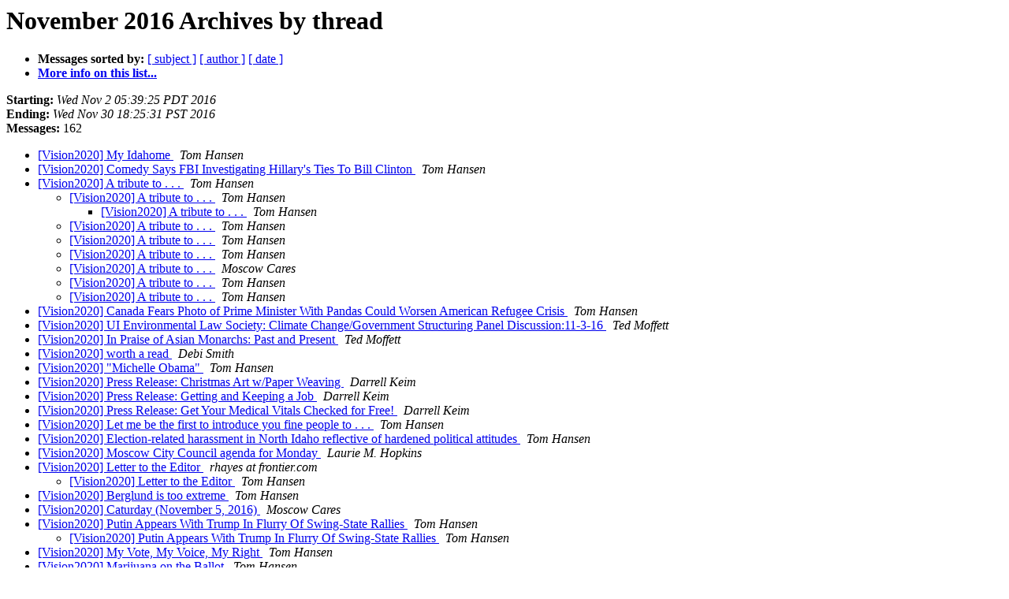

--- FILE ---
content_type: text/html
request_url: http://mailman.fsr.com/pipermail/vision2020/2016-November/thread.html
body_size: 34821
content:
<!DOCTYPE HTML PUBLIC "-//W3C//DTD HTML 4.01 Transitional//EN">
<HTML>
  <HEAD>
     <title>The Vision2020 November 2016 Archive by thread</title>
     <META NAME="robots" CONTENT="noindex,follow">
     <META http-equiv="Content-Type" content="text/html; charset=us-ascii">
  </HEAD>
  <BODY BGCOLOR="#ffffff">
      <a name="start"></A>
      <h1>November 2016 Archives by thread</h1>
      <ul>
         <li> <b>Messages sorted by:</b>
	        
		<a href="subject.html#start">[ subject ]</a>
		<a href="author.html#start">[ author ]</a>
		<a href="date.html#start">[ date ]</a>

	     <li><b><a href="http://mailman.fsr.com/mailman/listinfo/vision2020">More info on this list...
                    </a></b></li>
      </ul>
      <p><b>Starting:</b> <i>Wed Nov  2 05:39:25 PDT 2016</i><br>
         <b>Ending:</b> <i>Wed Nov 30 18:25:31 PST 2016</i><br>
         <b>Messages:</b> 162<p>
     <ul>

<!--0 01478090365.103530- -->
<LI><A HREF="103530.html">[Vision2020] My Idahome
</A><A NAME="103530">&nbsp;</A>
<I>Tom Hansen
</I>

<!--0 01478111345.103531- -->
<LI><A HREF="103531.html">[Vision2020] Comedy Says FBI Investigating Hillary's Ties To Bill	Clinton
</A><A NAME="103531">&nbsp;</A>
<I>Tom Hansen
</I>

<!--0 01478120294.103532- -->
<LI><A HREF="103532.html">[Vision2020] A tribute to . . .
</A><A NAME="103532">&nbsp;</A>
<I>Tom Hansen
</I>

<UL>
<!--1 01478120294.103532-01478529180.103556- -->
<LI><A HREF="103556.html">[Vision2020] A tribute to . . .
</A><A NAME="103556">&nbsp;</A>
<I>Tom Hansen
</I>

<UL>
<!--2 01478120294.103532-01478529180.103556-01478530023.103557- -->
<LI><A HREF="103557.html">[Vision2020] A tribute to . . .
</A><A NAME="103557">&nbsp;</A>
<I>Tom Hansen
</I>

</UL>
<!--1 01478120294.103532-01478702444.103564- -->
<LI><A HREF="103564.html">[Vision2020] A tribute to . . .
</A><A NAME="103564">&nbsp;</A>
<I>Tom Hansen
</I>

<!--1 01478120294.103532-01479162114.103619- -->
<LI><A HREF="103619.html">[Vision2020] A tribute to . . .
</A><A NAME="103619">&nbsp;</A>
<I>Tom Hansen
</I>

<!--1 01478120294.103532-01479511213.103641- -->
<LI><A HREF="103641.html">[Vision2020] A tribute to . . .
</A><A NAME="103641">&nbsp;</A>
<I>Tom Hansen
</I>

<!--1 01478120294.103532-01479679368.103650- -->
<LI><A HREF="103650.html">[Vision2020] A tribute to . . .
</A><A NAME="103650">&nbsp;</A>
<I>Moscow Cares
</I>

<!--1 01478120294.103532-01480244329.103671- -->
<LI><A HREF="103671.html">[Vision2020] A tribute to . . .
</A><A NAME="103671">&nbsp;</A>
<I>Tom Hansen
</I>

<!--1 01478120294.103532-01480514669.103688- -->
<LI><A HREF="103688.html">[Vision2020] A tribute to . . .
</A><A NAME="103688">&nbsp;</A>
<I>Tom Hansen
</I>

</UL>
<!--0 01478129626.103533- -->
<LI><A HREF="103533.html">[Vision2020] Canada Fears Photo of Prime Minister With Pandas Could	Worsen American Refugee Crisis
</A><A NAME="103533">&nbsp;</A>
<I>Tom Hansen
</I>

<!--0 01478140976.103534- -->
<LI><A HREF="103534.html">[Vision2020] UI Environmental Law Society: Climate Change/Government Structuring Panel Discussion:11-3-16
</A><A NAME="103534">&nbsp;</A>
<I>Ted Moffett
</I>

<!--0 01478146462.103535- -->
<LI><A HREF="103535.html">[Vision2020] In Praise of Asian Monarchs: Past and Present
</A><A NAME="103535">&nbsp;</A>
<I>Ted Moffett
</I>

<!--0 01478148478.103536- -->
<LI><A HREF="103536.html">[Vision2020] worth a read
</A><A NAME="103536">&nbsp;</A>
<I>Debi Smith
</I>

<!--0 01478194300.103537- -->
<LI><A HREF="103537.html">[Vision2020] &quot;Michelle Obama&quot;
</A><A NAME="103537">&nbsp;</A>
<I>Tom Hansen
</I>

<!--0 01478200607.103538- -->
<LI><A HREF="103538.html">[Vision2020] Press Release: Christmas Art w/Paper Weaving
</A><A NAME="103538">&nbsp;</A>
<I>Darrell Keim
</I>

<!--0 01478200631.103539- -->
<LI><A HREF="103539.html">[Vision2020] Press Release: Getting and Keeping a Job
</A><A NAME="103539">&nbsp;</A>
<I>Darrell Keim
</I>

<!--0 01478200675.103540- -->
<LI><A HREF="103540.html">[Vision2020] Press Release: Get Your Medical Vitals Checked for	Free!
</A><A NAME="103540">&nbsp;</A>
<I>Darrell Keim
</I>

<!--0 01478270544.103541- -->
<LI><A HREF="103541.html">[Vision2020] Let me be the first to introduce you fine people to .	. .
</A><A NAME="103541">&nbsp;</A>
<I>Tom Hansen
</I>

<!--0 01478274341.103542- -->
<LI><A HREF="103542.html">[Vision2020] Election-related harassment in North Idaho reflective	of hardened political attitudes
</A><A NAME="103542">&nbsp;</A>
<I>Tom Hansen
</I>

<!--0 01478276769.103543- -->
<LI><A HREF="103543.html">[Vision2020] Moscow City Council agenda for Monday
</A><A NAME="103543">&nbsp;</A>
<I>Laurie M. Hopkins
</I>

<!--0 01478289723.103544- -->
<LI><A HREF="103544.html">[Vision2020] Letter to the Editor
</A><A NAME="103544">&nbsp;</A>
<I>rhayes at frontier.com
</I>

<UL>
<!--1 01478289723.103544-01478290822.103545- -->
<LI><A HREF="103545.html">[Vision2020] Letter to the Editor
</A><A NAME="103545">&nbsp;</A>
<I>Tom Hansen
</I>

</UL>
<!--0 01478294049.103546- -->
<LI><A HREF="103546.html">[Vision2020] Berglund is too extreme
</A><A NAME="103546">&nbsp;</A>
<I>Tom Hansen
</I>

<!--0 01478348968.103547- -->
<LI><A HREF="103547.html">[Vision2020] Caturday (November 5, 2016)
</A><A NAME="103547">&nbsp;</A>
<I>Moscow Cares
</I>

<!--0 01478380244.103548- -->
<LI><A HREF="103548.html">[Vision2020] Putin Appears With Trump In Flurry Of Swing-State	Rallies
</A><A NAME="103548">&nbsp;</A>
<I>Tom Hansen
</I>

<UL>
<!--1 01478380244.103548-01478380480.103549- -->
<LI><A HREF="103549.html">[Vision2020] Putin Appears With Trump In Flurry Of Swing-State	Rallies
</A><A NAME="103549">&nbsp;</A>
<I>Tom Hansen
</I>

</UL>
<!--0 01478448269.103550- -->
<LI><A HREF="103550.html">[Vision2020] My Vote, My Voice, My Right
</A><A NAME="103550">&nbsp;</A>
<I>Tom Hansen
</I>

<!--0 01478449832.103551- -->
<LI><A HREF="103551.html">[Vision2020] Marijuana on the Ballot
</A><A NAME="103551">&nbsp;</A>
<I>Tom Hansen
</I>

<!--0 01478473476.103552- -->
<LI><A HREF="103552.html">[Vision2020] &quot;A Day of Thanksgiving&quot; (1951)
</A><A NAME="103552">&nbsp;</A>
<I>Moscow Cares
</I>

<!--0 01478475881.103553- -->
<LI><A HREF="103553.html">[Vision2020] FBI Regretfully Announces That Hillary Committed No	Crimes
</A><A NAME="103553">&nbsp;</A>
<I>Moscow Cares
</I>

<!--0 01478489205.103554- -->
<LI><A HREF="103554.html">[Vision2020] Song on US Treatment of Veterans: &quot;Wrong Side of	Heaven&quot;
</A><A NAME="103554">&nbsp;</A>
<I>Ted Moffett
</I>

<!--0 01478518768.103555- -->
<LI><A HREF="103555.html">[Vision2020] The son of a Rabbi . . .
</A><A NAME="103555">&nbsp;</A>
<I>Tom Hansen
</I>

<!--0 01478550413.103558- -->
<LI><A HREF="103558.html">[Vision2020] This Week at the Latah Recovery Center
</A><A NAME="103558">&nbsp;</A>
<I>Darrell Keim
</I>

<!--0 01478555616.103559- -->
<LI><A HREF="103559.html">[Vision2020] In Final Appeal To Voters,	Clinton Changes Slogan To &quot;Won't Blow Up Planet&quot;
</A><A NAME="103559">&nbsp;</A>
<I>Tom Hansen
</I>

<!--0 01478580528.103560- -->
<LI><A HREF="103560.html">[Vision2020] &quot;Future of humanity will be profoundly affected... Don&#8217;t make a choice that your children will regret&#8221;
</A><A NAME="103560">&nbsp;</A>
<I>Ted Moffett
</I>

<!--0 01478602896.103561- -->
<LI><A HREF="103561.html">[Vision2020] Debate over federal lands in Idaho won't end today
</A><A NAME="103561">&nbsp;</A>
<I>Moscow Cares
</I>

<!--0 01478629405.103562- -->
<LI><A HREF="103562.html">[Vision2020] Moscow woman crowned Miss Idaho USA
</A><A NAME="103562">&nbsp;</A>
<I>Moscow Cares
</I>

<!--0 01478633233.103563- -->
<LI><A HREF="103563.html">[Vision2020] Cruz Delivers Early Concession Speech For Trump
</A><A NAME="103563">&nbsp;</A>
<I>Moscow Cares
</I>

<!--0 01478705901.103565- -->
<LI><A HREF="103565.html">[Vision2020] As goes Idaho, so goes the nation.
</A><A NAME="103565">&nbsp;</A>
<I>Chuck Kovis
</I>

<UL>
<!--1 01478705901.103565-01478704389.103566- -->
<LI><A HREF="103566.html">[Vision2020] As goes Idaho, so goes the nation.
</A><A NAME="103566">&nbsp;</A>
<I>Shirley Ringo
</I>

<UL>
<!--2 01478705901.103565-01478704389.103566-01478709493.103567- -->
<LI><A HREF="103567.html">[Vision2020] As goes Idaho, so goes the nation.
</A><A NAME="103567">&nbsp;</A>
<I>Tom Hansen
</I>

<UL>
<!--3 01478705901.103565-01478704389.103566-01478709493.103567-01478765236.103572- -->
<LI><A HREF="103572.html">[Vision2020] As goes Idaho, so goes the nation.
</A><A NAME="103572">&nbsp;</A>
<I>Kenneth Marcy
</I>

</UL>
<!--2 01478705901.103565-01478704389.103566-01478710853.103568- -->
<LI><A HREF="103568.html">[Vision2020] As goes Idaho, so goes the nation.
</A><A NAME="103568">&nbsp;</A>
<I>Linda Pall
</I>

<UL>
<!--3 01478705901.103565-01478704389.103566-01478710853.103568-01478837580.103580- -->
<LI><A HREF="103580.html">[Vision2020] As goes Idaho, so goes the nation.
</A><A NAME="103580">&nbsp;</A>
<I>Ted Moffett
</I>

</UL>
</UL>
<!--1 01478705901.103565-01478765917.103573- -->
<LI><A HREF="103573.html">[Vision2020] As goes Idaho, so goes the nation.
</A><A NAME="103573">&nbsp;</A>
<I>Kenneth Marcy
</I>

</UL>
<!--0 01478732220.103569- -->
<LI><A HREF="103569.html">[Vision2020] Moscow City Council Session (November 7, 2016)
</A><A NAME="103569">&nbsp;</A>
<I>Moscow Cares
</I>

<!--0 01478744776.103570- -->
<LI><A HREF="103570.html">[Vision2020] BREAKING NEWS: Anti-Trump protests erupt
</A><A NAME="103570">&nbsp;</A>
<I>Tom Hansen
</I>

<!--0 01478764828.103571- -->
<LI><A HREF="103571.html">[Vision2020] Latah County election results
</A><A NAME="103571">&nbsp;</A>
<I>Kenneth Marcy
</I>

<UL>
<!--1 01478764828.103571-01478766696.103574- -->
<LI><A HREF="103574.html">[Vision2020] Latah County election results
</A><A NAME="103574">&nbsp;</A>
<I>Kenneth Marcy
</I>

<!--1 01478764828.103571-01478769669.103575- -->
<LI><A HREF="103575.html">[Vision2020] Latah County election results
</A><A NAME="103575">&nbsp;</A>
<I>Ron Force
</I>

</UL>
<!--0 01478774846.103576- -->
<LI><A HREF="103576.html">[Vision2020] Religious shield laws and tragic child deaths
</A><A NAME="103576">&nbsp;</A>
<I>Moscow Cares
</I>

<!--0 01478778453.103577- -->
<LI><A HREF="103577.html">[Vision2020] Medical marijuana victories in Florida, North Dakota,	Arkansas, Montana turn the tide
</A><A NAME="103577">&nbsp;</A>
<I>Moscow Cares
</I>

<!--0 01478806547.103578- -->
<LI><A HREF="103578.html">[Vision2020] Trump To Create Jobs For Unskilled White Males
</A><A NAME="103578">&nbsp;</A>
<I>Moscow Cares
</I>

<!--0 01478815370.103579- -->
<LI><A HREF="103579.html">[Vision2020] Moscow City Council Committee meetings for Monday
</A><A NAME="103579">&nbsp;</A>
<I>Laurie M. Hopkins
</I>

<!--0 01478839992.103581- -->
<LI><A HREF="103581.html">[Vision2020] Filmmaker Michael Moore Predicted Trump Presidential	Win July 2016
</A><A NAME="103581">&nbsp;</A>
<I>Ted Moffett
</I>

<!--0 01478877227.103582- -->
<LI><A HREF="103582.html">[Vision2020] In Memory . . .
</A><A NAME="103582">&nbsp;</A>
<I>Moscow Cares
</I>

<!--0 01478892676.103583- -->
<LI><A HREF="103583.html">[Vision2020] Hillary Won by 2 Million Votes! More than Gore, Nixon,	Kennedy
</A><A NAME="103583">&nbsp;</A>
<I>Nicholas Gier
</I>

<UL>
<!--1 01478892676.103583-01478899834.103585- -->
<LI><A HREF="103585.html">[Vision2020] Hillary Won by 2 Million Votes! More than Gore, Nixon, Kennedy
</A><A NAME="103585">&nbsp;</A>
<I>Scott Dredge
</I>

<UL>
<!--2 01478892676.103583-01478899834.103585-01478900704.103586- -->
<LI><A HREF="103586.html">[Vision2020] Hillary Won by 2 Million Votes! More than Gore, Nixon, Kennedy
</A><A NAME="103586">&nbsp;</A>
<I>Sunil Ramalingam
</I>

<!--2 01478892676.103583-01478899834.103585-01478997922.103590- -->
<LI><A HREF="103590.html">[Vision2020] Hillary Won by 2 Million Votes! More than Gore, Nixon, Kennedy
</A><A NAME="103590">&nbsp;</A>
<I>Ted Moffett
</I>

<UL>
<!--3 01478892676.103583-01478899834.103585-01478997922.103590-01479011301.103592- -->
<LI><A HREF="103592.html">[Vision2020] Hillary Won by 2 Million Votes! More than Gore,	Nixon, Kennedy
</A><A NAME="103592">&nbsp;</A>
<I>Dan Carscallen
</I>

<!--3 01478892676.103583-01478899834.103585-01478997922.103590-01479011402.103593- -->
<LI><A HREF="103593.html">[Vision2020] Hillary Won by 2 Million Votes! More than Gore, Nixon, Kennedy
</A><A NAME="103593">&nbsp;</A>
<I>Ron Force
</I>

<!--3 01478892676.103583-01478899834.103585-01478997922.103590-01479011402.103593-01479023724.103594- -->
<LI><A HREF="103594.html">[Vision2020] Hillary Won by 2 Million Votes! More than Gore, Nixon, Kennedy
</A><A NAME="103594">&nbsp;</A>
<I>Scott Dredge
</I>

<!--3 01478892676.103583-01478899834.103585-01478997922.103590-01479011402.103593-01479023724.103594-01479058918.103598- -->
<LI><A HREF="103598.html">[Vision2020] Hillary Won by 2 Million Votes! More than Gore, Nixon, Kennedy
</A><A NAME="103598">&nbsp;</A>
<I>Sunil Ramalingam
</I>

<!--3 01478892676.103583-01478899834.103585-01478997922.103590-01479011402.103593-01479023724.103594-01479058918.103598-01479078475.103601- -->
<LI><A HREF="103601.html">[Vision2020] Hillary Won by 2 Million Votes! More than Gore, Nixon, Kennedy
</A><A NAME="103601">&nbsp;</A>
<I>Scott Dredge
</I>

<!--3 01478892676.103583-01478899834.103585-01478997922.103590-01479011402.103593-01479023724.103594-01479058918.103598-01479078475.103601-01479079414.103602- -->
<LI><A HREF="103602.html">[Vision2020] Hillary Won by 2 Million Votes! More than Gore,	Nixon, Kennedy
</A><A NAME="103602">&nbsp;</A>
<I>Tom Hansen
</I>

<!--3 01478892676.103583-01478899834.103585-01478997922.103590-01479011402.103593-01479023724.103594-01479058918.103598-01479078475.103601-01479079414.103602-01479083863.103603- -->
<LI><A HREF="103603.html">[Vision2020] Hillary Won by 2 Million Votes! More than Gore, Nixon, Kennedy
</A><A NAME="103603">&nbsp;</A>
<I>Scott Dredge
</I>

<!--3 01478892676.103583-01478899834.103585-01478997922.103590-01479011402.103593-01479023724.103594-01479058918.103598-01479078475.103601-01479079414.103602-01479083863.103603-01479084749.103604- -->
<LI><A HREF="103604.html">[Vision2020] Hillary Won by 2 Million Votes! More than Gore,	Nixon, Kennedy
</A><A NAME="103604">&nbsp;</A>
<I>Tom Hansen
</I>

<!--3 01478892676.103583-01478899834.103585-01478997922.103590-01479011402.103593-01479023724.103594-01479058918.103598-01479078475.103601-01479079414.103602-01479086047.103605- -->
<LI><A HREF="103605.html">[Vision2020] Hillary Won by 2 Million Votes! More than Gore, Nixon, Kennedy
</A><A NAME="103605">&nbsp;</A>
<I>g crabtree
</I>

<!--3 01478892676.103583-01478899834.103585-01478997922.103590-01479011402.103593-01479023724.103594-01479058918.103598-01479078475.103601-01479079414.103602-01479086047.103605-01479086583.103606- -->
<LI><A HREF="103606.html">[Vision2020] Hillary Won by 2 Million Votes! More than Gore,	Nixon, Kennedy
</A><A NAME="103606">&nbsp;</A>
<I>Moscow Cares
</I>

<!--3 01478892676.103583-01478899834.103585-01478997922.103590-01479011402.103593-01479023724.103594-01479058918.103598-01479078475.103601-01479079414.103602-01479086047.103605-01479086583.103606-01479092408.103610- -->
<LI><A HREF="103610.html">[Vision2020] Hillary Won by 2 Million Votes! More than Gore, Nixon, Kennedy
</A><A NAME="103610">&nbsp;</A>
<I>Ted Moffett
</I>

<!--3 01478892676.103583-01478899834.103585-01478997922.103590-01479011402.103593-01479023724.103594-01479058918.103598-01479078475.103601-01479079414.103602-01479086047.103605-01479086583.103606-01479092957.103611- -->
<LI><A HREF="103611.html">[Vision2020] Hillary Won by 2 Million Votes! More than Gore, Nixon, Kennedy
</A><A NAME="103611">&nbsp;</A>
<I>g crabtree
</I>

<!--3 01478892676.103583-01478899834.103585-01478997922.103590-01479011402.103593-01479023724.103594-01479058918.103598-01479078475.103601-01479079414.103602-01479086047.103605-01479086583.103606-01479092957.103611-01479122105.103614- -->
<LI><A HREF="103614.html">[Vision2020] Hillary Won by 2 Million Votes! More than Gore,	Nixon, Kennedy
</A><A NAME="103614">&nbsp;</A>
<I>Tom Hansen
</I>

<!--3 01478892676.103583-01478899834.103585-01478997922.103590-01479011402.103593-01479023724.103594-01479058918.103598-01479078475.103601-01479079414.103602-01479086047.103605-01479086583.103606-01479092957.103611-01479122105.103614-01479155556.103616- -->
<LI><A HREF="103616.html">[Vision2020] Hillary Won by 2 Million Votes! More than Gore, Nixon, Kennedy
</A><A NAME="103616">&nbsp;</A>
<I>g crabtree
</I>

<!--3 01478892676.103583-01478899834.103585-01478997922.103590-01479011402.103593-01479023724.103594-01479058918.103598-01479078475.103601-01479079414.103602-01479086047.103605-01479086583.103606-01479092957.103611-01479122105.103614-01479155556.103616-01479156704.103617- -->
<LI><A HREF="103617.html">[Vision2020] Hillary Won by 2 Million Votes! More than Gore,	Nixon, Kennedy
</A><A NAME="103617">&nbsp;</A>
<I>Saundra Lund
</I>

<!--3 01478892676.103583-01478899834.103585-01478997922.103590-01479011402.103593-01479023724.103594-01479058918.103598-01479078475.103601-01479079414.103602-01479086047.103605-01479086583.103606-01479092957.103611-01479122105.103614-01479155556.103616-01479156704.103617-01479162801.103620- -->
<LI><A HREF="103620.html">[Vision2020] Hillary Won by 2 Million Votes! More than Gore, Nixon, Kennedy
</A><A NAME="103620">&nbsp;</A>
<I>g crabtree
</I>

<!--3 01478892676.103583-01478899834.103585-01478997922.103590-01479011402.103593-01479023724.103594-01479058918.103598-01479078475.103601-01479079414.103602-01479086047.103605-01479086583.103606-01479092957.103611-01479122105.103614-01479155556.103616-01479156704.103617-01479162801.103620-01479318870.103631- -->
<LI><A HREF="103631.html">[Vision2020] Hillary Won by 2 Million Votes! More than Gore,	Nixon, Kennedy
</A><A NAME="103631">&nbsp;</A>
<I>Saundra Lund
</I>

<!--3 01478892676.103583-01478899834.103585-01478997922.103590-01479011402.103593-01479023724.103594-01479058918.103598-01479078475.103601-01479079414.103602-01479086047.103605-01479086583.103606-01479092957.103611-01479122105.103614-01479155556.103616-01479156704.103617-01479162801.103620-01479318870.103631-01479321467.103632- -->
<LI><A HREF="103632.html">[Vision2020] Hillary Won by 2 Million Votes! More than Gore, Nixon, Kennedy
</A><A NAME="103632">&nbsp;</A>
<I>g crabtree
</I>

<!--3 01478892676.103583-01478899834.103585-01478997922.103590-01479011402.103593-01479023724.103594-01479058918.103598-01479078475.103601-01479079414.103602-01479086047.103605-01479086583.103606-01479092957.103611-01479122105.103614-01479155556.103616-01479156704.103617-01479162801.103620-01479318870.103631-01479321467.103632-01479322370.103633- -->
<LI><A HREF="103633.html">[Vision2020] Hillary Won by 2 Million Votes! More than Gore,	Nixon, Kennedy
</A><A NAME="103633">&nbsp;</A>
<I>Saundra Lund
</I>

<!--3 01478892676.103583-01478899834.103585-01478997922.103590-01479011402.103593-01479023724.103594-01479058918.103598-01479078475.103601-01479079414.103602-01479086047.103605-01479086583.103606-01479092957.103611-01479122105.103614-01479155556.103616-01479156704.103617-01479162801.103620-01479318870.103631-01479321467.103632-01479322370.103633-01479336934.103635- -->
<LI><A HREF="103635.html">[Vision2020] Hillary Won by 2 Million Votes! More than Gore, Nixon, Kennedy
</A><A NAME="103635">&nbsp;</A>
<I>g crabtree
</I>

<!--3 01478892676.103583-01478899834.103585-01478997922.103590-01479011402.103593-01479023724.103594-01479058918.103598-01479078475.103601-01479089042.103607- -->
<LI><A HREF="103607.html">[Vision2020] Hillary Won by 2 Million Votes! More than Gore, Nixon, Kennedy
</A><A NAME="103607">&nbsp;</A>
<I>Ted Moffett
</I>

</UL>
</UL>
</UL>
<!--0 01478892728.103584- -->
<LI><A HREF="103584.html">[Vision2020] Idaho Against Hate
</A><A NAME="103584">&nbsp;</A>
<I>Moscow Cares
</I>

<UL>
<!--1 01478892728.103584-01479072245.103600- -->
<LI><A HREF="103600.html">[Vision2020] Idaho Against Hate
</A><A NAME="103600">&nbsp;</A>
<I>Moscow Cares
</I>

</UL>
<!--0 01478948240.103587- -->
<LI><A HREF="103587.html">[Vision2020] On the Road: WWII pilot's sacrifice honored in France
</A><A NAME="103587">&nbsp;</A>
<I>Tom Hansen
</I>

<!--0 01478957675.103588- -->
<LI><A HREF="103588.html">[Vision2020] Caturday (November 12, 2016)
</A><A NAME="103588">&nbsp;</A>
<I>Moscow Cares
</I>

<!--0 01478971309.103589- -->
<LI><A HREF="103589.html">[Vision2020] Trump Confirms That He Just Googled Obamacare
</A><A NAME="103589">&nbsp;</A>
<I>Tom Hansen
</I>

<!--0 01479000461.103591- -->
<LI><A HREF="103591.html">[Vision2020] 5 min. ago NYTimes: &quot;Hillary Clinton Blames F.B.I. Director for Election Loss&quot;
</A><A NAME="103591">&nbsp;</A>
<I>Ted Moffett
</I>

<!--0 01479039959.103595- -->
<LI><A HREF="103595.html">[Vision2020] Departing Idaho Sen. Dan Schmidt made his mark on	budgets
</A><A NAME="103595">&nbsp;</A>
<I>Moscow Cares
</I>

<!--0 01479042141.103596- -->
<LI><A HREF="103596.html">[Vision2020] This is absolutely beautiful . . .
</A><A NAME="103596">&nbsp;</A>
<I>Moscow Cares
</I>

<!--0 01479050255.103597- -->
<LI><A HREF="103597.html">[Vision2020] A li'l Sunday mornin' poetry . . .
</A><A NAME="103597">&nbsp;</A>
<I>Tom Hansen
</I>

<!--0 01479067088.103599- -->
<LI><A HREF="103599.html">[Vision2020] Chants from . . .
</A><A NAME="103599">&nbsp;</A>
<I>Moscow Cares
</I>

<!--0 01479090123.103608- -->
<LI><A HREF="103608.html">[Vision2020] Spoiler: That plan to have the electoral college elect Hillary Clinton isn&#8217;t going to work
</A><A NAME="103608">&nbsp;</A>
<I>Scott Dredge
</I>

<UL>
<!--1 01479090123.103608-01479096143.103612- -->
<LI><A HREF="103612.html">[Vision2020] Spoiler: That plan to have the electoral college elect Hillary Clinton isn&#8217;t going to work
</A><A NAME="103612">&nbsp;</A>
<I>Ted Moffett
</I>

</UL>
<!--0 01479090601.103609- -->
<LI><A HREF="103609.html">[Vision2020] Gaming the Electoral College Don't like the results? Change the rules!
</A><A NAME="103609">&nbsp;</A>
<I>Scott Dredge
</I>

<!--0 01479121127.103613- -->
<LI><A HREF="103613.html">[Vision2020] Honestly, it's time to close the Medicaid gap
</A><A NAME="103613">&nbsp;</A>
<I>Moscow Cares
</I>

<UL>
<!--1 01479121127.103613-01479153645.103615- -->
<LI><A HREF="103615.html">[Vision2020] Honestly, it's time to close the Medicaid gap
</A><A NAME="103615">&nbsp;</A>
<I>Ron Force
</I>

</UL>
<!--0 01479157405.103618- -->
<LI><A HREF="103618.html">[Vision2020] White Nationalist?
</A><A NAME="103618">&nbsp;</A>
<I>rhayes at frontier.com
</I>

<UL>
<!--1 01479157405.103618-01479179215.103622- -->
<LI><A HREF="103622.html">[Vision2020] White Nationalist?
</A><A NAME="103622">&nbsp;</A>
<I>Ted Moffett
</I>

</UL>
<!--0 01479170905.103621- -->
<LI><A HREF="103621.html">[Vision2020] Fw:[Spam 6.60] Five good reasons to eat beans
</A><A NAME="103621">&nbsp;</A>
<I>lfalen
</I>

<!--0 01479180846.103623- -->
<LI><A HREF="103623.html">[Vision2020] Electoral College: Make Hillary Clinton President on	December 19
</A><A NAME="103623">&nbsp;</A>
<I>Ted Moffett
</I>

<!--0 01479213389.103624- -->
<LI><A HREF="103624.html">[Vision2020] New Underpass Helps New Zealand Penguins Cross Busy	Road
</A><A NAME="103624">&nbsp;</A>
<I>Tom Hansen
</I>

<!--0 01479236257.103625- -->
<LI><A HREF="103625.html">[Vision2020] Martin Luther King Center in Spokane vandalized with	racial slurs
</A><A NAME="103625">&nbsp;</A>
<I>Moscow Cares
</I>

<!--0 01479247254.103626- -->
<LI><A HREF="103626.html">[Vision2020] Presidential Popular Vote Count (as of 11/16/2016)
</A><A NAME="103626">&nbsp;</A>
<I>Moscow Cares
</I>

<UL>
<!--1 01479247254.103626-01479248716.103627- -->
<LI><A HREF="103627.html">[Vision2020] Presidential Popular Vote Count (as of 11/16/2016)
</A><A NAME="103627">&nbsp;</A>
<I>Kenneth Marcy
</I>

<UL>
<!--2 01479247254.103626-01479248716.103627-01479250129.103628- -->
<LI><A HREF="103628.html">[Vision2020] Presidential Popular Vote Count (as of 11/16/2016)
</A><A NAME="103628">&nbsp;</A>
<I>Moscow Cares
</I>

</UL>
</UL>
<!--0 01479275888.103629- -->
<LI><A HREF="103629.html">[Vision2020] 11-15-16 Time: &quot;Trump Must Respect 'Irreversible' Paris Climate Deal, France's President Says&quot;
</A><A NAME="103629">&nbsp;</A>
<I>Ted Moffett
</I>

<!--0 01479279511.103630- -->
<LI><A HREF="103630.html">[Vision2020] Jeremy Scahill, The Intercept 11-15-16 &quot;Mike Pence Will Be the Most Powerful Christian Supremacist in U.S. History&quot;
</A><A NAME="103630">&nbsp;</A>
<I>Ted Moffett
</I>

<!--0 01479330297.103634- -->
<LI><A HREF="103634.html">[Vision2020] Stand With Standing Rock - United Day of Action
</A><A NAME="103634">&nbsp;</A>
<I>Moscow Cares
</I>

<!--0 01479351169.103636- -->
<LI><A HREF="103636.html">[Vision2020] National Popular Vote Needs 105 Electoral Votes to Work
</A><A NAME="103636">&nbsp;</A>
<I>Ted Moffett
</I>

<!--0 01479374897.103637- -->
<LI><A HREF="103637.html">[Vision2020] Today is ours
</A><A NAME="103637">&nbsp;</A>
<I>Moscow Cares
</I>

<!--0 01479405141.103638- -->
<LI><A HREF="103638.html">[Vision2020] &#8220;Applying for a Job at the Whitehouse&#8221;
</A><A NAME="103638">&nbsp;</A>
<I>Moscow Cares
</I>

<!--0 01479460608.103639- -->
<LI><A HREF="103639.html">[Vision2020] Idaho is sitting alone in the middle of the circle
</A><A NAME="103639">&nbsp;</A>
<I>Moscow Cares
</I>

<!--0 01479495781.103640- -->
<LI><A HREF="103640.html">[Vision2020] Moscow City Council Agenda
</A><A NAME="103640">&nbsp;</A>
<I>Laurie M. Hopkins
</I>

<UL>
<!--1 01479495781.103640-01479519628.103642- -->
<LI><A HREF="103642.html">[Vision2020] Moscow City Council agenda
</A><A NAME="103642">&nbsp;</A>
<I>Laurie M. Hopkins
</I>

</UL>
<!--0 01479522150.103643- -->
<LI><A HREF="103643.html">[Vision2020] Preliminary Discussion Regarding Pedestrian-Bicycle	Access Across Paradise Creek at Third Street
</A><A NAME="103643">&nbsp;</A>
<I>Tom Hansen
</I>

<!--0 01479552803.103644- -->
<LI><A HREF="103644.html">[Vision2020] ITD submits new decrees for megaloads
</A><A NAME="103644">&nbsp;</A>
<I>Moscow Cares
</I>

<!--0 01479561974.103645- -->
<LI><A HREF="103645.html">[Vision2020] Caturday (November 19, 2016)
</A><A NAME="103645">&nbsp;</A>
<I>Moscow Cares
</I>

<!--0 01479563469.103646- -->
<LI><A HREF="103646.html">[Vision2020] My Town
</A><A NAME="103646">&nbsp;</A>
<I>Moscow Cares
</I>

<!--0 01479600130.103647- -->
<LI><A HREF="103647.html">[Vision2020] Six years ago . . .
</A><A NAME="103647">&nbsp;</A>
<I>Moscow Cares
</I>

<!--0 01479606961.103648- -->
<LI><A HREF="103648.html">[Vision2020] Organize Against the Trump Presidency
</A><A NAME="103648">&nbsp;</A>
<I>Ted Moffett
</I>

<!--0 01479658154.103649- -->
<LI><A HREF="103649.html">[Vision2020] How 'bout them . . .
</A><A NAME="103649">&nbsp;</A>
<I>Tom Hansen
</I>

<!--0 01479758557.103651- -->
<LI><A HREF="103651.html">[Vision2020] Fwd: This Week at the Latah Recovery Center
</A><A NAME="103651">&nbsp;</A>
<I>Darrell Keim
</I>

<!--0 01479764297.103652- -->
<LI><A HREF="103652.html">[Vision2020] Silver City, Idaho
</A><A NAME="103652">&nbsp;</A>
<I>Moscow Cares
</I>

<UL>
<!--1 01479764297.103652-01479879546.103658- -->
<LI><A HREF="103658.html">[Vision2020] Silver City, Idaho
</A><A NAME="103658">&nbsp;</A>
<I>lfalen
</I>

</UL>
<!--0 01479814894.103653- -->
<LI><A HREF="103653.html">[Vision2020] ITD adopts new megaload rules for scenic Highway 12,	despite federal court injunction
</A><A NAME="103653">&nbsp;</A>
<I>Moscow Cares
</I>

<!--0 01479825649.103654- -->
<LI><A HREF="103654.html">[Vision2020] This ought to put a smile on your face . . .
</A><A NAME="103654">&nbsp;</A>
<I>Tom Hansen
</I>

<!--0 01479845008.103655- -->
<LI><A HREF="103655.html">[Vision2020] Residents push for bridge on 3rd Street
</A><A NAME="103655">&nbsp;</A>
<I>Tom Hansen
</I>

<!--0 01479861224.103656- -->
<LI><A HREF="103656.html">[Vision2020] Moscow City Council Session (November 21, 2016)
</A><A NAME="103656">&nbsp;</A>
<I>Moscow Cares
</I>

<!--0 01479871540.103657- -->
<LI><A HREF="103657.html">[Vision2020] Nate Silver, fivethirtyeight.com 11-22-16 &quot;Education, Not Income, Predicted... Vote For Trump&quot;
</A><A NAME="103657">&nbsp;</A>
<I>Ted Moffett
</I>

<UL>
<!--1 01479871540.103657-01479881948.103659- -->
<LI><A HREF="103659.html">[Vision2020] Nate Silver, fivethirtyeight.com 11-22-16 &quot;Education, Not Income, Predicted... Vote For Trump&quot;
</A><A NAME="103659">&nbsp;</A>
<I>Kenneth Marcy
</I>

<UL>
<!--2 01479871540.103657-01479881948.103659-01479883018.103660- -->
<LI><A HREF="103660.html">[Vision2020] Nate Silver, fivethirtyeight.com 11-22-16 &quot;Education, Not Income, Predicted... Vote For Trump&quot;
</A><A NAME="103660">&nbsp;</A>
<I>Kenneth Marcy
</I>

<UL>
<!--3 01479871540.103657-01479881948.103659-01479883018.103660-01479948987.103663- -->
<LI><A HREF="103663.html">[Vision2020] Nate Silver, fivethirtyeight.com 11-22-16 &quot;Education, Not Income, Predicted... Vote For Trump&quot;
</A><A NAME="103663">&nbsp;</A>
<I>Ted Moffett
</I>

</UL>
</UL>
</UL>
<!--0 01479939454.103661- -->
<LI><A HREF="103661.html">[Vision2020] Moscow City Council meetings
</A><A NAME="103661">&nbsp;</A>
<I>Laurie M. Hopkins
</I>

<!--0 01479948433.103662- -->
<LI><A HREF="103662.html">[Vision2020] NSIDC Graph &amp; Guardian 11-22-16 'Extraordinarily hot' Arctic temperatures alarm scientists
</A><A NAME="103662">&nbsp;</A>
<I>Ted Moffett
</I>

<UL>
<!--1 01479948433.103662-01479964188.103665- -->
<LI><A HREF="103665.html">[Vision2020] NSIDC Graph &amp; Guardian 11-22-16 'Extraordinarily hot' Arctic temperatures alarm scientists
</A><A NAME="103665">&nbsp;</A>
<I>Ron Force
</I>

</UL>
<!--0 01479961905.103664- -->
<LI><A HREF="103664.html">[Vision2020] Happy Thanksgiving from . . .
</A><A NAME="103664">&nbsp;</A>
<I>Moscow Cares
</I>

<UL>
<!--1 01479961905.103664-01480019743.103667- -->
<LI><A HREF="103667.html">[Vision2020] Happy Thanksgiving from . . .
</A><A NAME="103667">&nbsp;</A>
<I>Moscow Cares
</I>

</UL>
<!--0 01480004839.103666- -->
<LI><A HREF="103666.html">[Vision2020] Green California Makes Progress while Petro State	Texas Falters
</A><A NAME="103666">&nbsp;</A>
<I>Nicholas Gier
</I>

<UL>
<!--1 01480004839.103666-01480211550.103670- -->
<LI><A HREF="103670.html">[Vision2020] Green California Makes Progress while Petro State Texas Falters
</A><A NAME="103670">&nbsp;</A>
<I>Ted Moffett
</I>

</UL>
<!--0 01480084495.103668- -->
<LI><A HREF="103668.html">[Vision2020] Who can ever forget Moscow's own . . .
</A><A NAME="103668">&nbsp;</A>
<I>Moscow Cares
</I>

<!--0 01480167757.103669- -->
<LI><A HREF="103669.html">[Vision2020] Caturday (November 26, 2016)
</A><A NAME="103669">&nbsp;</A>
<I>Moscow Cares
</I>

<!--0 01480273513.103672- -->
<LI><A HREF="103672.html">[Vision2020] San Francisco's Summer of Love 2017
</A><A NAME="103672">&nbsp;</A>
<I>Moscow Cares
</I>

<!--0 01480294985.103673- -->
<LI><A HREF="103673.html">[Vision2020] &quot;Black Friday&quot;
</A><A NAME="103673">&nbsp;</A>
<I>Moscow Cares
</I>

<!--0 01480297275.103674- -->
<LI><A HREF="103674.html">[Vision2020] Clinton's Popular Vote Lead Exceeds 2.2 Million
</A><A NAME="103674">&nbsp;</A>
<I>Ted Moffett
</I>

<!--0 01480299946.103675- -->
<LI><A HREF="103675.html">[Vision2020] Jill Stein Recount 2016: Election Integrity depends on	YOU!
</A><A NAME="103675">&nbsp;</A>
<I>Ted Moffett
</I>

<!--0 01480300470.103676- -->
<LI><A HREF="103676.html">[Vision2020] Trump falsely claims that millions voted illegally,	costing him the popular vote
</A><A NAME="103676">&nbsp;</A>
<I>Tom Hansen
</I>

<!--0 01480350412.103677- -->
<LI><A HREF="103677.html">[Vision2020] Trump Picks El Chapo To Run DEA
</A><A NAME="103677">&nbsp;</A>
<I>Tom Hansen
</I>

<!--0 01480354338.103678- -->
<LI><A HREF="103678.html">[Vision2020] Council workshop CANCELLED
</A><A NAME="103678">&nbsp;</A>
<I>Laurie M. Hopkins
</I>

<!--0 01480357019.103679- -->
<LI><A HREF="103679.html">[Vision2020] Late night romp at Pullman Police Station lands Colfax	pair in jail
</A><A NAME="103679">&nbsp;</A>
<I>Tom Hansen
</I>

<UL>
<!--1 01480357019.103679-01480357424.103680- -->
<LI><A HREF="103680.html">[Vision2020] Late night romp at Pullman Police Station lands Colfax pair in jail
</A><A NAME="103680">&nbsp;</A>
<I>Darrell Keim
</I>

</UL>
<!--0 01480358658.103681- -->
<LI><A HREF="103681.html">[Vision2020] Latah Recovery Center-December Calendar
</A><A NAME="103681">&nbsp;</A>
<I>Darrell Keim
</I>

<!--0 01480428235.103682- -->
<LI><A HREF="103682.html">[Vision2020] Trump ignores First Amendment,	suggests jail time for flag-burning
</A><A NAME="103682">&nbsp;</A>
<I>Tom Hansen
</I>

<UL>
<!--1 01480428235.103682-01480453521.103684- -->
<LI><A HREF="103684.html">[Vision2020] Trump ignores First Amendment,	suggests jail time for flag-burning
</A><A NAME="103684">&nbsp;</A>
<I>Linda Pall
</I>

<UL>
<!--2 01480428235.103682-01480453521.103684-01480455104.103685- -->
<LI><A HREF="103685.html">[Vision2020] Trump ignores First Amendment,	suggests jail time for flag-burning
</A><A NAME="103685">&nbsp;</A>
<I>Tom Hansen
</I>

</UL>
</UL>
<!--0 01480441743.103683- -->
<LI><A HREF="103683.html">[Vision2020] Interior Secretary Otter? Idaho governor mentioned in	Trump transition speculation
</A><A NAME="103683">&nbsp;</A>
<I>Tom Hansen
</I>

<!--0 01480474488.103686- -->
<LI><A HREF="103686.html">[Vision2020] &quot;We're Going to Drain the Swamp&quot; Trump/Bannon Cartoon
</A><A NAME="103686">&nbsp;</A>
<I>Ted Moffett
</I>

<!--0 01480501223.103687- -->
<LI><A HREF="103687.html">[Vision2020] Moscow's (the one in Idaho) Main Street
</A><A NAME="103687">&nbsp;</A>
<I>Moscow Cares
</I>

<!--0 01480542592.103689- -->
<LI><A HREF="103689.html">[Vision2020] Trump To Step Away From Making His Businesses Bankrupt	To Focus On Bankrupting Country
</A><A NAME="103689">&nbsp;</A>
<I>Tom Hansen
</I>

<!--0 01480558896.103690- -->
<LI><A HREF="103690.html">[Vision2020] &quot;From Refugee to Idahoan: When People at Risk Come to	Idaho&quot;
</A><A NAME="103690">&nbsp;</A>
<I>Moscow Cares
</I>

<!--0 01480559131.103691- -->
<LI><A HREF="103691.html">[Vision2020] [corrected link] &quot;From Refugee to Idahoan: When People	at Risk Come to Idaho&quot;
</A><A NAME="103691">&nbsp;</A>
<I>Moscow Cares
</I>

    </ul>
    <p>
      <a name="end"><b>Last message date:</b></a> 
       <i>Wed Nov 30 18:25:31 PST 2016</i><br>
    <b>Archived on:</b> <i>Wed Nov 30 18:25:19 PST 2016</i>
    <p>
   <ul>
         <li> <b>Messages sorted by:</b>
	        
		<a href="subject.html#start">[ subject ]</a>
		<a href="author.html#start">[ author ]</a>
		<a href="date.html#start">[ date ]</a>
	     <li><b><a href="http://mailman.fsr.com/mailman/listinfo/vision2020">More info on this list...
                    </a></b></li>
     </ul>
     <p>
     <hr>
     <i>This archive was generated by
     Pipermail 0.09 (Mailman edition).</i>
  </BODY>
</HTML>

